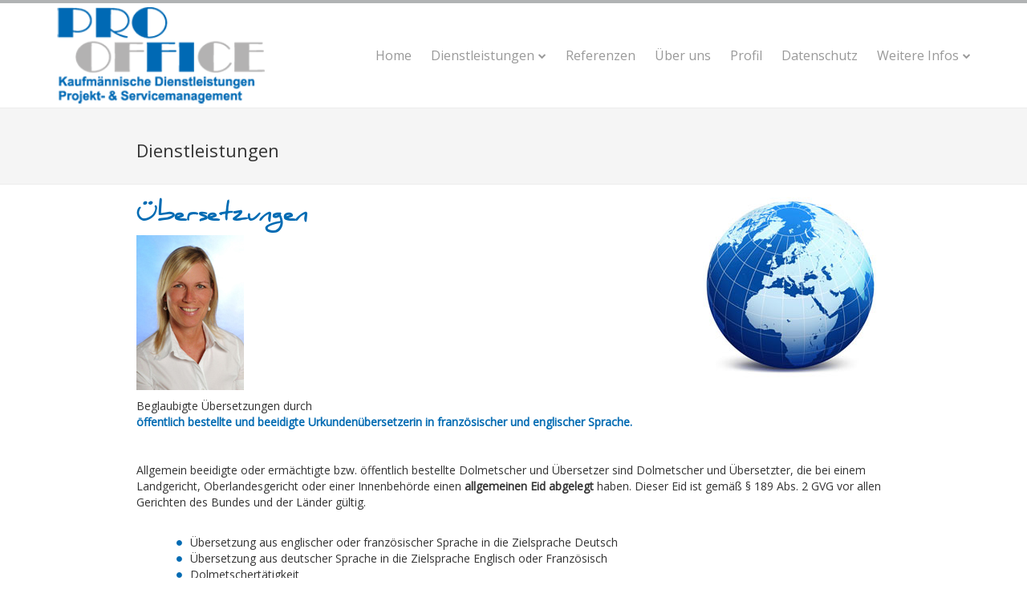

--- FILE ---
content_type: text/html; charset=utf-8
request_url: https://pro-office-ihr-service.de/index.php/uebersetzungen.html
body_size: 5957
content:
<!DOCTYPE html>
<html lang="de">
<head>
      <meta charset="utf-8">
    <title>Übersetzungen - Pro Office</title>
    <base href="https://pro-office-ihr-service.de/">
          <meta name="robots" content="index,follow">
      <meta name="description" content="">
      <meta name="keywords" content="">
      <meta name="generator" content="Contao Open Source CMS">
      <link rel="icon" type="image/vnd.microsoft.icon" href="files/prooffice_web/favicon.ico" />
        <meta name="viewport" content="width=device-width,initial-scale=1.0">
        <link rel="stylesheet" href="https://fonts.googleapis.com/css?family=Open+Sans">
<link rel="stylesheet" href="assets/css/0be7a9eeeb47.css">
        <script src="assets/js/62388954749c.js"></script>
          <!--[if lt IE 9]><script src="assets/html5shiv/3.7.2/html5shiv-printshiv.js"></script><![endif]-->
        
  
  


<style>
/*
Back to top button 
*/
#back-top {
	position: fixed;
	bottom: 20px;
	margin-left: 90%;
	text-align:center;
}
#back-top a {
	width: 80px;
	display: block;
	text-align: center;
	font: 11px/100% Arial, Helvetica, sans-serif;
	text-transform: uppercase;
	text-decoration: none;
	color: #b1b3b4;
	text-align:center;
	/* background color transition */
	-webkit-transition: 1s;
	-moz-transition: 1s;
	transition: 1s;
}
#back-top a:hover {
	color: #006ab2;
}
/* arrow icon (span tag) */
#back-top span {
	width: 80px;
	height: 80px;
	display: block;
	margin-bottom: 7px;
	background: rgba(177, 179, 180, 0.6) url(files/prooffice_web/images/up-arrow.png) no-repeat center center;
	/* rounded corners */
	-webkit-border-radius: 15px;
	-moz-border-radius: 15px;
	border-radius: 15px;
	/* background color transition */
	-webkit-transition: .5s;
	-moz-transition: .5s;
	transition: .5s;
	text-align:center;
}
#back-top a:hover span {
	background-color: rgba(0, 106, 178, 0.6);
}

@media screen and (max-width: 667px) {
#back-top {
	text-align:center;
  max-width: 70%;
  margin-left: 90%;
}
#back-top span {
	max-height: 60px;
  max-width: 70%;
  text-align:center;
  -webkit-border-radius:5px;
	-moz-border-radius: 5px;
	border-radius: 5px;
	
	
}

}
</style>


<style type="text/css">
pSC {
display: none;

}

.p2 {
display: block;
border:0px solid red;
width: 540px;
margin: 0 auto;
word-break: normal;
font-size: 24px;
font-weight:bold;
/*font-family: 'Abril Fatface', cursive; */
font-family: danielregular;
color:#666;
text-shadow: 0px 2px 2px rgba(0, 0, 0, 0.5);
text-align:right;
}
</style>





<pSC>Einen Vorsprung im Leben hat,
wer da anpackt,
wo die anderen erst einmal reden.
John Fitzgerand Kennedy</pSC>





<script>
$(document).ready(function(){

	// hide #back-top first
	$("#back-top").hide();
	
	// fade in #back-top
	$(function () {
		$(window).scroll(function () {
			if ($(this).scrollTop() > 100) {
				$('#back-top').fadeIn();
			} else {
				$('#back-top').fadeOut();
			}
		});

		// scroll body to 0px on click
		$('#back-top a').click(function () {
			$('body,html').animate({
				scrollTop: 0
			}, 800);
			return false;
		});
	});

});
</script>




</head>
<body id="top" class="mac chrome blink ch131">
          <div id="wrapper">
        <div id="wrapper-top">
         <div class="top">
         <div class="containerTOP">
         <div class="col-lg-4">
     </div>
         <div class="col-lg-4">
     </div>
         <div class="col-lg-4">
     </div>
         </div>
                  </div>
                      <div class="topNav">    
              <div class="containerTOP">        
              <div class="logo">
                    

<a href="">
    <img class="img-responsive" src="files/prooffice_web/images/logo.png" width="260" title="Pro Office" alt="Pro Office">
          </a> 
              </div>
                            <div class="main_menu">
                                                

<!-- indexer::stop -->
<nav class="mod_navigation nav-collapse block">

  

  <a href="index.php/uebersetzungen.html#skipNavigation66" class="invisible">Navigation überspringen</a>


  
<ul class="level_1" role="menubar">
            <li class="start first">
	  <a href="" title="Pro Office" class="start first" accesskey="1" role="menuitem">Home</a>
	  </li>
                <li class="submenu trail">
	  <a href="index.php/dienstleistungen.html" title="Dienstleistungen - Pro Office" class="submenu trail" role="menuitem" aria-haspopup="true">Dienstleistungen</a>
	  
<ul class="level_2" role="menu">
            <li class="sibling first">
	  <a href="index.php/marketing.html" title="Marketing" class="sibling first" role="menuitem">Marketing</a>
	  </li>
                <li class="sibling">
	  <a href="index.php/vertrieb.html" title="Vertrieb" class="sibling" role="menuitem">Vertrieb</a>
	  </li>
                <li class="sibling">
	  <a href="index.php/messe.html" title="Messe" class="sibling" role="menuitem">Messe</a>
	  </li>
                <li class="sibling">
	  <a href="index.php/bueroorganisation.html" title="Büroorganisation" class="sibling" role="menuitem">Büroorganisation</a>
	  </li>
                <li class="sibling">
	  <a href="index.php/back-office.html" title="Back Office" class="sibling" role="menuitem">Back Office</a>
	  </li>
                <li class="sibling">
	  <a href="index.php/rechnungswesen.html" title="Rechnungswesen" class="sibling" role="menuitem">Rechnungswesen</a>
	  </li>
                <li class="active"><span class="active" role="menuitem">Übersetzungen</span></li>
                <li class="sibling">
	  <a href="index.php/webpraesenz.html" title="Webpräsenz" class="sibling" role="menuitem">Webpräsenz</a>
	  </li>
                <li class="sibling last">
	  <a href="index.php/projektarbeit.html" title="Projektarbeit" class="sibling last" role="menuitem">Projektarbeit</a>
	  </li>
      </ul>
</li>
                <li>
	  <a href="index.php/referenzen.html" title="Referenzen" role="menuitem">Referenzen</a>
	  </li>
                <li>
	  <a href="index.php/ueber_uns.html" title="Über uns" role="menuitem">Über uns</a>
	  </li>
                <li>
	  <a href="index.php/profil.html" title="Profil" role="menuitem">Profil</a>
	  </li>
                <li>
	  <a href="index.php/datenschutz.html" title="Datenschutz" role="menuitem">Datenschutz</a>
	  </li>
                <li class="submenu nonavlink last">
	  <a href="index.php/weitere-infos.html" title="Weitere Infos" class="submenu nonavlink last" role="menuitem" aria-haspopup="true">Weitere Infos</a>
	  
<ul class="level_2" role="menu">
            <li class="first">
	  <a href="index.php/contact-us.html" title="Kontakt" class="first" role="menuitem">Kontakt</a>
	  </li>
                <li>
	  <a href="index.php/search.html" title="Suche" role="menuitem">Suche</a>
	  </li>
                <li class="last">
	  <a href="index.php/sitemap-66.html" title="Sitemap" class="last" role="menuitem">Sitemap</a>
	  </li>
      </ul>
</li>
      </ul>

  <a id="skipNavigation66" class="invisible">&nbsp;</a>

</nav>
<!-- indexer::continue -->
 
                                                

<!-- indexer::stop -->
<div class="mod_quicknav block">

  
  
  <form action="index.php/uebersetzungen.html" method="post">
    <div class="formbody">
      <input type="hidden" name="FORM_SUBMIT" value="tl_quicknav">
      <input type="hidden" name="REQUEST_TOKEN" value="4b4f382248c7913ad39536cc78ddb50f">
      <label for="ctrl_target" class="invisible">Zielseite</label>
      <select name="target" class="select"  onChange="this.form.submit()">
        <option value="">MENU</option>
                
                  <option value="">Home</option>
                
        
                
                  <option value="index.php/dienstleistungen.html">Dienstleistungen</option>
                
        
                
                  <option value="index.php/marketing.html"> &nbsp; Marketing</option>
                
        
                
                  <option value="index.php/vertrieb.html"> &nbsp; Vertrieb</option>
                
        
                
                  <option value="index.php/messe.html"> &nbsp; Messe</option>
                
        
                
                  <option value="index.php/bueroorganisation.html"> &nbsp; Büroorganisation</option>
                
        
                
                  <option value="index.php/back-office.html"> &nbsp; Back Office</option>
                
        
                
                  <option value="index.php/rechnungswesen.html"> &nbsp; Rechnungswesen</option>
                
        
                
                  <option value="index.php/uebersetzungen.html"> &nbsp; Übersetzungen</option>
                
        
                
                  <option value="index.php/webpraesenz.html"> &nbsp; Webpräsenz</option>
                
        
                
                  <option value="index.php/projektarbeit.html"> &nbsp; Projektarbeit</option>
                
        
                
                  <option value="index.php/referenzen.html">Referenzen</option>
                
        
                
                  <option value="index.php/ueber_uns.html">Über uns</option>
                
        
                
                  <option value="index.php/profil.html">Profil</option>
                
        
                
                  <option value="index.php/datenschutz.html">Datenschutz</option>
                
        
                
                
        <option value="index.php/weitere-infos.html" disabled="disabled" class="mod_quicknavTITEL">Weitere Infos</option>
        <!--<optgroup label=""></optgroup> -->
		
		        
        
                
                  <option value="index.php/contact-us.html"> &nbsp; Kontakt</option>
                
        
                
                  <option value="index.php/search.html"> &nbsp; Suche</option>
                
        
                
                  <option value="index.php/sitemap-66.html"> &nbsp; Sitemap</option>
                
        
              </select>
    </div>
  </form>


</div>
<!-- indexer::continue -->
 
                            </div>        
   </div>  
        </div>                  
        </div>
             <div class="showNav"></div>            
                
    <div class="intro">
          <div class="container">

<h1>Dienstleistungen</h1> 
</div>
</div>
    
 
 
     <div class="container">

<div class="mod_article first last block" id="uebersetzungen">

  
  
<div class="ce_text first last block">

  
  
  
      <figure class="image_container float_right">

      
      

<img src="files/prooffice_web/images/HPmaterial/Globus.jpg" width="250" height="250" alt="Übersetzungen" title="Übersetzungen">



      
      
    </figure>
  
      <h2 class="DanielTitel_blau">Übersetzungen</h2>
<p style="text-align: left;"><strong><span style="color: #006ab2;"><img src="files/prooffice_web/images/Lutz_-Susanne-HP.jpg" alt="" width="134" height="193"></span></strong></p>
<p class="bodytext">Beglaubigte Übersetzungen durch <br><strong><span style="color: #006ab2;">öffentlich bestellte und beeidigte Urkundenübersetzerin in französischer und englischer Sprache. </span></strong></p>
<p class="bodytext">&nbsp;</p>
<p class="bodytext">Allgemein beeidigte oder ermächtigte bzw. öffentlich bestellte Dolmetscher und Übersetzer sind Dolmetscher und Übersetzter, die bei einem Landgericht, Oberlandesgericht oder einer Innenbehörde einen <strong>allgemeinen Eid abgelegt</strong> haben. Dieser Eid ist gemäß § 189 Abs. 2 GVG vor allen Gerichten des Bundes und der Länder gültig.<br><br></p>
<ul class="circlelistT">
<li>Übersetzung aus englischer oder französischer Sprache in die Zielsprache Deutsch</li>
<li>Übersetzung aus deutscher Sprache in die Zielsprache Englisch oder Französisch</li>
<li>Dolmetschertätigkeit
<blockquote>vor Ort und zu Gericht<br>bei geschäftlichen Anlässen<br>bei Privatkunde</blockquote>
</li>
<li>Erstellung von
<blockquote>beglaubigter Abschrift<br>beglaubigter Kopie<br>beglaubigtem Original</blockquote>
</li>
<li>Fremdsprachige Bürodienstleistungen vor Ort<br><br></li>
</ul>
<p>Leistungsverzeichnis Fachübersetzungen in folgenden Bereichen:<br><br></p>
<ul class="circlelistT">
<li>Allgemeine Geschäftsbedingungen</li>
<li>Bedienungsanleitungen</li>
<li>Geschäftskorrespondenz</li>
<li>Gutachten</li>
<li>Juristische, notarielle Urkunden</li>
<li>Rechts- und Naturwissenschaften</li>
<li>Technische Dokumentationen</li>
<li>Verträge, Vereinbarungen</li>
<li>Wirtschafts-, Straf- und Zivilrecht<br><br></li>
</ul>
<h3 class="DanielTitel_blau">Ihre Vorteile</h3>
<ul class="circlelistT">
<li>Anerkennung bei Gericht</li>
<li>Verschwiegenheitspflicht gem. <a title="Dolmetscher Eid" href="https://dejure.org/gesetze/GVG/189.html" target="_blank">§ 189 Abs. 4GVG</a></li>
<li>Treue und gewissenhafte Übertragung von Wort und Schrift</li>
</ul>
<p>&nbsp;</p>  

</div>

  
</div>
 
</div>
                 
           
    <div class="footer">
          <div class="container">

<div class="ce_text col-lg-3 first block">

  
  
  
      <figure class="image_container float_above">

      
      

<img src="files/prooffice_web/images/fuss_logo.png" width="130" height="67" alt="PRO OFFICE" title="PRO OFFICE">



      
      
    </figure>
  
      <p>&nbsp;</p>
<p>&nbsp;</p>  

</div>

<div class="ce_text col-lg-4 last block">

      <h4>Kontaktieren Sie uns</h4>
  
  
      <p>Elke Hartwig, PRO OFFICE <br>Kaufmännische Dienstleistungen<br>Projekt- &amp; Servicemanagement<br>Pappelweg 4a<br>78269 Volkertshausen<br><br>Telefon: +49 (0) 7774 939 4660<br>Telefax: +49 (0) 7774 939 4661</p>
<p><br><a title="Emailkontakt" href="index.php/contact-us.html">Email- Kontakt</a></p>  
  
  

</div>
 
</div>
</div>
  <div class="copyright">
          <div class="container">
          <span class="copy_L">Copryright   2025<a class="hoko" href="http://www.hoko-design.de" target="_blank">Design und Umsetzung by Hoko Pagedesign</a></span>
 <span class="copy_R">
<!-- <a class="gotop" href="index.php/uebersetzungen.html#top">Back to Top</a> -->

 </span>
                    <span class="copy_R">
   

<!-- indexer::stop -->
<nav class="mod_customnav block">

  

  <a href="index.php/uebersetzungen.html#skipNavigation80" class="invisible">Navigation überspringen</a>


  
<ul class="level_1" role="menubar">
            <li class="first last">
	  <a href="index.php/impressum.html" title="Impressum" class="first last" role="menuitem">Impressum</a>
	  </li>
      </ul>

  <a id="skipNavigation80" class="invisible">&nbsp;</a>

</nav>
<!-- indexer::continue -->
 
</span>
</div>
</div>




<p id="back-top"><a href="#top"><span></span>TOP</a></p>
    
    
  
<script src="assets/jquery/ui/1.11.4/jquery-ui.min.js"></script>
<script>
  (function($) {
    $(document).ready(function() {
      $(document).accordion({
        // Put custom options here
        heightStyle: 'content',
        header: 'div.toggler',
        collapsible: true,
        create: function(event, ui) {
          ui.header.addClass('active');
          $('div.toggler').attr('tabindex', 0);
        },
        activate: function(event, ui) {
          ui.newHeader.addClass('active');
          ui.oldHeader.removeClass('active');
          $('div.toggler').attr('tabindex', 0);
        }
      });
    });
  })(jQuery);
</script>

<script src="assets/jquery/colorbox/1.6.1/js/colorbox.min.js"></script>
<script>
  (function($) {
    $(document).ready(function() {
      $('a[data-lightbox]').map(function() {
        $(this).colorbox({
          // Put custom options here
          loop: false,
          rel: $(this).attr('data-lightbox'),
          maxWidth: '95%',
          maxHeight: '95%'
        });
      });
    });
  })(jQuery);
</script>

<script src="assets/jquery/mediaelement/2.21.2/js/mediaelement-and-player.min.js"></script>
<script>
  (function($) {
    $(document).ready(function() {
      $('video,audio').filter(function() {
          return $(this).parents('picture').length === 0;
      }).mediaelementplayer({
        // Put custom options here
        pluginPath: '/assets/jquery/mediaelement/2.21.2/',
        flashName: 'legacy/flashmediaelement.swf',
        silverlightName: 'legacy/silverlightmediaelement.xap'
      });
    });
  })(jQuery);
</script>

<script src="assets/swipe/2.0/js/swipe.min.js"></script>
<script>
  (function($) {
    $(document).ready(function() {
      $('.ce_sliderStart').each(function(i, cte) {
        var s = $('.content-slider', cte)[0],
            c = s.getAttribute('data-config').split(',');
        new Swipe(s, {
          // Put custom options here
          'auto': parseInt(c[0]),
          'speed': parseInt(c[1]),
          'startSlide': parseInt(c[2]),
          'continuous': parseInt(c[3]),
          'menu': $('.slider-control', cte)[0]
        });
      });
    });
  })(jQuery);
</script>

<script src="assets/jquery/tablesorter/2.0.5/js/tablesorter.js"></script>
<script>
  (function($) {
    $(document).ready(function() {
      $('.ce_table .sortable').each(function(i, table) {
        $(table).tablesorter();
      });
    });
  })(jQuery);
</script>

<script>setTimeout(function(){var e=function(e,t){try{var n=new XMLHttpRequest}catch(r){return}n.open("GET",e,!0),n.onreadystatechange=function(){this.readyState==4&&this.status==200&&typeof t=="function"&&t(this.responseText)},n.send()},t="system/cron/cron.";e(t+"txt",function(n){parseInt(n||0)<Math.round(+(new Date)/1e3)-86400&&e(t+"php")})},5e3);</script>
  <script language="javascript" type="text/javascript" src="files/prooffice_web/js/jquery.devrama.slider-0.9.4.js"></script>
      <script language="javascript" type="text/javascript" src="files/prooffice_web/js/modernizr.custom.js"></script>
    <script language="javascript" type="text/javascript" src="files/prooffice_web/js/jquery.cbpQTRotator.min.js"></script>
        <script language="javascript" type="text/javascript" src="files/prooffice_web/js/tabulous.js"></script>
        <script language="javascript" type="text/javascript" src="http://maps.google.com/maps/api/js?sensor=false&amp;language=en"></script>
                
        
		<script type="text/javascript">       
    $(document).ready(function(){
        $('.my-slide').DrSlider({
            width: 1920, //slide width
            height: 405,  //slide height
    transitionSpeed: 2000,
    duration: 10000,
    showNavigation: false,
    positionControl: 'left-right',
    transition: 'slide-left',
    showProgress: true,
    progressColor: '#797979',
    pauseOnHover: true
            }); 
			
			$('.my-slide-schmal').DrSlider({
            width: 1920, //slide width
            height: 150,  //slide height
    transitionSpeed: 2000,
    duration: 10000,
    showNavigation: false,
    positionControl: 'left-right',
    transition: 'fade',
    showProgress: true,
    progressColor: '#797979',
    pauseOnHover: true
            }); 
			
			
				// Nav  
function sticky_relocate() {
	  var window_top = $(window).scrollTop();
    var div_top = $('.showNav').offset().top;
    if (window_top > div_top) {
        $('.topNav').addClass('navFixed');
    } else {
        $('.topNav').removeClass('navFixed');
    }
	};
	$(function () {
    $(window).scroll(sticky_relocate);
    sticky_relocate();
});
    });
</script>
<script type="text/javascript">  
			$( function() {
				$( '#cbp-qtrotator' ).cbpQTRotator();
			} );
		</script>
    <script language="javascript" type="text/javascript" src="files/prooffice_web/js/testimonials.js"></script>
<script type="text/javascript">  
  $(document).ready(function ($) {
   $('#tabs').tabulous({
      effect: 'scale' 
    }); 
})
</script>
 <script language="javascript" type="text/javascript" src="files/prooffice_web/js/gmap3.js"></script>
 <script type="text/javascript">  
$('.gmap3').gmap3({
 map:{
    options:{
     center:[47.82642250000001, 8.854930999999965],
     zoom:17,
     mapTypeId: google.maps.MapTypeId.HYBRID,
     mapTypeControl: true,
     mapTypeControlOptions: {
       style: google.maps.MapTypeControlStyle.DROPDOWN_MENU
     },
     navigationControl: true,
     scrollwheel: false,
     streetViewControl: true
    }
 }
});
</script>


<script type="text/javascript">
function changeText(cont1,cont2,speed){
	var Otext=cont1.text();
	var Ocontent=Otext.split("");
	var i=0;
	function show(){
		if(i<Ocontent.length)
		{		
			cont2.append(Ocontent[i]);
			i=i+1;
		};
	};
		var Otimer=setInterval(show,speed);	
};
/*
$(document).ready(function(){
	changeText($("pSC"),$(".p2"),80);
	clearInterval(Otimer);
});
*/
</script>



</body>
</html>